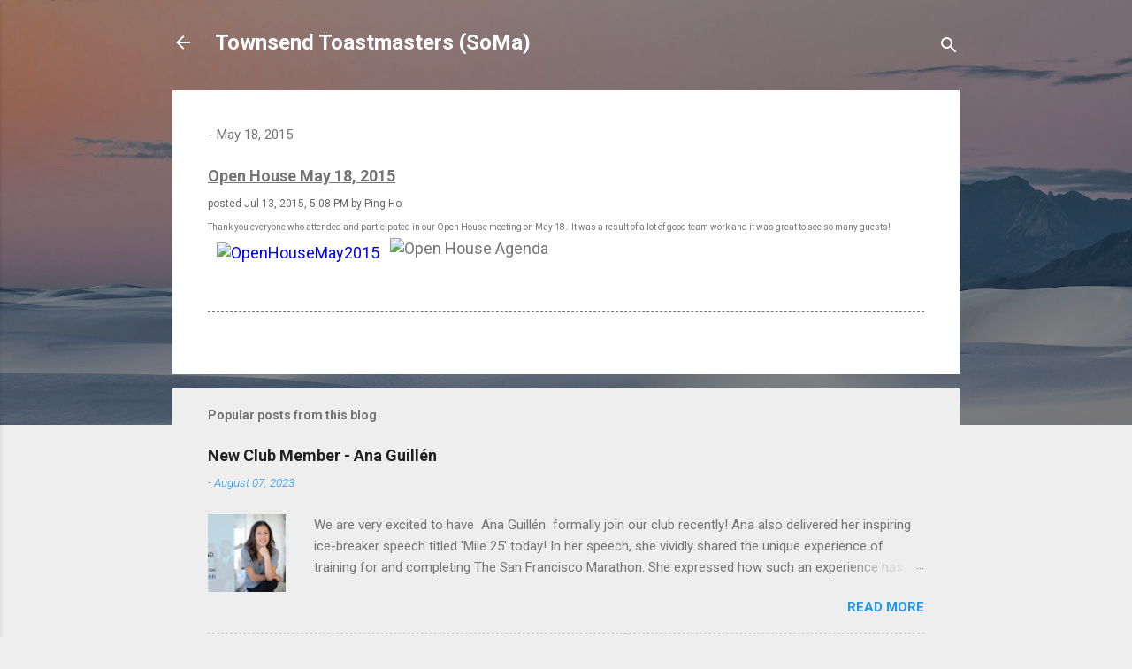

--- FILE ---
content_type: text/plain
request_url: https://www.google-analytics.com/j/collect?v=1&_v=j102&a=60875639&t=pageview&_s=1&dl=https%3A%2F%2Fwww.townsendtoastmasters.com%2F2015%2F05%2Fopen-house-may-18-2015-posted-jul-13.html&ul=en-us%40posix&dt=Townsend%20Toastmasters%20(SoMa)&sr=1280x720&vp=1280x720&_u=IEBAAEABAAAAACAAI~&jid=1283744817&gjid=374984627&cid=1741271764.1768534987&tid=UA-41936526-1&_gid=1609158331.1768534987&_r=1&_slc=1&z=709262217
body_size: -454
content:
2,cG-G4K3Q4NHKC